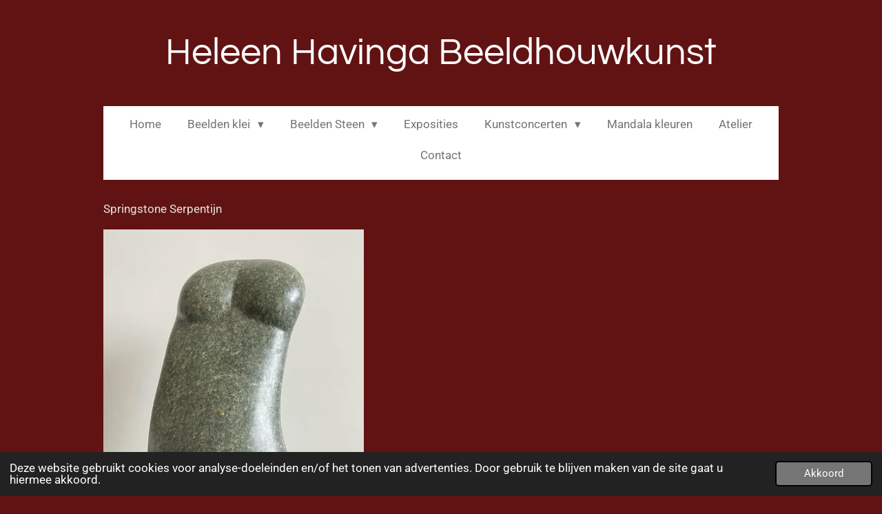

--- FILE ---
content_type: text/html; charset=UTF-8
request_url: https://www.heleenhavinga.nl/beelden-steen/steen-3-leny
body_size: 9908
content:
<!DOCTYPE html>
<html lang="nl">
    <head>
        <meta http-equiv="Content-Type" content="text/html; charset=utf-8">
        <meta name="viewport" content="width=device-width, initial-scale=1.0, maximum-scale=5.0">
        <meta http-equiv="X-UA-Compatible" content="IE=edge">
        <link rel="canonical" href="https://www.heleenhavinga.nl/beelden-steen/steen-3-leny">
        <link rel="sitemap" type="application/xml" href="https://www.heleenhavinga.nl/sitemap.xml">
        <meta property="og:title" content="Steen 3 Leny / Beelden Steen | Heleen Havinga">
        <meta property="og:url" content="https://www.heleenhavinga.nl/beelden-steen/steen-3-leny">
        <base href="https://www.heleenhavinga.nl/">
        <meta name="description" property="og:description" content="">
                <script nonce="f0b1014be9f87d9ea9650390ac42f4d8">
            
            window.JOUWWEB = window.JOUWWEB || {};
            window.JOUWWEB.application = window.JOUWWEB.application || {};
            window.JOUWWEB.application = {"backends":[{"domain":"jouwweb.nl","freeDomain":"jouwweb.site"},{"domain":"webador.com","freeDomain":"webadorsite.com"},{"domain":"webador.de","freeDomain":"webadorsite.com"},{"domain":"webador.fr","freeDomain":"webadorsite.com"},{"domain":"webador.es","freeDomain":"webadorsite.com"},{"domain":"webador.it","freeDomain":"webadorsite.com"},{"domain":"jouwweb.be","freeDomain":"jouwweb.site"},{"domain":"webador.ie","freeDomain":"webadorsite.com"},{"domain":"webador.co.uk","freeDomain":"webadorsite.com"},{"domain":"webador.at","freeDomain":"webadorsite.com"},{"domain":"webador.be","freeDomain":"webadorsite.com"},{"domain":"webador.ch","freeDomain":"webadorsite.com"},{"domain":"webador.ch","freeDomain":"webadorsite.com"},{"domain":"webador.mx","freeDomain":"webadorsite.com"},{"domain":"webador.com","freeDomain":"webadorsite.com"},{"domain":"webador.dk","freeDomain":"webadorsite.com"},{"domain":"webador.se","freeDomain":"webadorsite.com"},{"domain":"webador.no","freeDomain":"webadorsite.com"},{"domain":"webador.fi","freeDomain":"webadorsite.com"},{"domain":"webador.ca","freeDomain":"webadorsite.com"},{"domain":"webador.ca","freeDomain":"webadorsite.com"},{"domain":"webador.pl","freeDomain":"webadorsite.com"},{"domain":"webador.com.au","freeDomain":"webadorsite.com"},{"domain":"webador.nz","freeDomain":"webadorsite.com"}],"editorLocale":"nl-NL","editorTimezone":"Europe\/Amsterdam","editorLanguage":"nl","analytics4TrackingId":"G-E6PZPGE4QM","analyticsDimensions":[],"backendDomain":"www.jouwweb.nl","backendShortDomain":"jouwweb.nl","backendKey":"jouwweb-nl","freeWebsiteDomain":"jouwweb.site","noSsl":false,"build":{"reference":"dabeacf"},"linkHostnames":["www.jouwweb.nl","www.webador.com","www.webador.de","www.webador.fr","www.webador.es","www.webador.it","www.jouwweb.be","www.webador.ie","www.webador.co.uk","www.webador.at","www.webador.be","www.webador.ch","fr.webador.ch","www.webador.mx","es.webador.com","www.webador.dk","www.webador.se","www.webador.no","www.webador.fi","www.webador.ca","fr.webador.ca","www.webador.pl","www.webador.com.au","www.webador.nz"],"assetsUrl":"https:\/\/assets.jwwb.nl","loginUrl":"https:\/\/www.jouwweb.nl\/inloggen","publishUrl":"https:\/\/www.jouwweb.nl\/v2\/website\/2929964\/publish-proxy","adminUserOrIp":false,"pricing":{"plans":{"lite":{"amount":"700","currency":"EUR"},"pro":{"amount":"1200","currency":"EUR"},"business":{"amount":"2400","currency":"EUR"}},"yearlyDiscount":{"price":{"amount":"0","currency":"EUR"},"ratio":0,"percent":"0%","discountPrice":{"amount":"0","currency":"EUR"},"termPricePerMonth":{"amount":"0","currency":"EUR"},"termPricePerYear":{"amount":"0","currency":"EUR"}}},"hcUrl":{"add-product-variants":"https:\/\/help.jouwweb.nl\/hc\/nl\/articles\/28594307773201","basic-vs-advanced-shipping":"https:\/\/help.jouwweb.nl\/hc\/nl\/articles\/28594268794257","html-in-head":"https:\/\/help.jouwweb.nl\/hc\/nl\/articles\/28594336422545","link-domain-name":"https:\/\/help.jouwweb.nl\/hc\/nl\/articles\/28594325307409","optimize-for-mobile":"https:\/\/help.jouwweb.nl\/hc\/nl\/articles\/28594312927121","seo":"https:\/\/help.jouwweb.nl\/hc\/nl\/sections\/28507243966737","transfer-domain-name":"https:\/\/help.jouwweb.nl\/hc\/nl\/articles\/28594325232657","website-not-secure":"https:\/\/help.jouwweb.nl\/hc\/nl\/articles\/28594252935825"}};
            window.JOUWWEB.brand = {"type":"jouwweb","name":"JouwWeb","domain":"JouwWeb.nl","supportEmail":"support@jouwweb.nl"};
                    
                window.JOUWWEB = window.JOUWWEB || {};
                window.JOUWWEB.websiteRendering = {"locale":"nl-NL","timezone":"Europe\/Amsterdam","routes":{"api\/upload\/product-field":"\/_api\/upload\/product-field","checkout\/cart":"\/winkelwagen","payment":"\/bestelling-afronden\/:publicOrderId","payment\/forward":"\/bestelling-afronden\/:publicOrderId\/forward","public-order":"\/bestelling\/:publicOrderId","checkout\/authorize":"\/winkelwagen\/authorize\/:gateway","wishlist":"\/verlanglijst"}};
                                                    window.JOUWWEB.website = {"id":2929964,"locale":"nl-NL","enabled":true,"title":"Heleen Havinga","hasTitle":true,"roleOfLoggedInUser":null,"ownerLocale":"nl-NL","plan":"pro","freeWebsiteDomain":"jouwweb.site","backendKey":"jouwweb-nl","currency":"EUR","defaultLocale":"nl-NL","url":"https:\/\/www.heleenhavinga.nl\/","homepageSegmentId":11598202,"category":"website","isOffline":false,"isPublished":true,"locales":["nl-NL"],"allowed":{"ads":false,"credits":true,"externalLinks":true,"slideshow":true,"customDefaultSlideshow":true,"hostedAlbums":true,"moderators":true,"mailboxQuota":1,"statisticsVisitors":true,"statisticsDetailed":true,"statisticsMonths":1,"favicon":true,"password":true,"freeDomains":0,"freeMailAccounts":1,"canUseLanguages":false,"fileUpload":true,"legacyFontSize":false,"webshop":true,"products":10,"imageText":false,"search":true,"audioUpload":true,"videoUpload":0,"allowDangerousForms":false,"allowHtmlCode":true,"mobileBar":true,"sidebar":false,"poll":false,"allowCustomForms":true,"allowBusinessListing":true,"allowCustomAnalytics":true,"allowAccountingLink":true,"digitalProducts":false,"sitemapElement":false},"mobileBar":{"enabled":false,"theme":"accent","email":{"active":true},"location":{"active":true},"phone":{"active":true},"whatsapp":{"active":false},"social":{"active":false,"network":"facebook"}},"webshop":{"enabled":false,"currency":"EUR","taxEnabled":false,"taxInclusive":true,"vatDisclaimerVisible":false,"orderNotice":null,"orderConfirmation":null,"freeShipping":false,"freeShippingAmount":"0.00","shippingDisclaimerVisible":false,"pickupAllowed":false,"couponAllowed":false,"detailsPageAvailable":true,"socialMediaVisible":false,"termsPage":null,"termsPageUrl":null,"extraTerms":null,"pricingVisible":true,"orderButtonVisible":true,"shippingAdvanced":false,"shippingAdvancedBackEnd":false,"soldOutVisible":true,"backInStockNotificationEnabled":false,"canAddProducts":true,"nextOrderNumber":1,"allowedServicePoints":[],"sendcloudConfigured":false,"sendcloudFallbackPublicKey":"a3d50033a59b4a598f1d7ce7e72aafdf","taxExemptionAllowed":true,"invoiceComment":null,"emptyCartVisible":true,"minimumOrderPrice":null,"productNumbersEnabled":false,"wishlistEnabled":true,"hideTaxOnCart":false},"isTreatedAsWebshop":false};                            window.JOUWWEB.cart = {"products":[],"coupon":null,"shippingCountryCode":null,"shippingChoice":null,"breakdown":[]};                            window.JOUWWEB.scripts = [];                        window.parent.JOUWWEB.colorPalette = window.JOUWWEB.colorPalette;
        </script>
                <title>Steen 3 Leny / Beelden Steen | Heleen Havinga</title>
                                                                            <meta property="og:image" content="https&#x3A;&#x2F;&#x2F;primary.jwwb.nl&#x2F;public&#x2F;t&#x2F;u&#x2F;q&#x2F;temp-fhyazbgaeuxckiqttwwj&#x2F;qqektn&#x2F;leniejpg.jpg">
                    <meta property="og:image" content="https&#x3A;&#x2F;&#x2F;primary.jwwb.nl&#x2F;public&#x2F;t&#x2F;u&#x2F;q&#x2F;temp-fhyazbgaeuxckiqttwwj&#x2F;7gmrw0&#x2F;lenieachterkantjpg.jpg">
                                    <meta name="twitter:card" content="summary_large_image">
                        <meta property="twitter:image" content="https&#x3A;&#x2F;&#x2F;primary.jwwb.nl&#x2F;public&#x2F;t&#x2F;u&#x2F;q&#x2F;temp-fhyazbgaeuxckiqttwwj&#x2F;qqektn&#x2F;leniejpg.jpg">
                                                      <meta name="google-site-verification" content="4iBD2wUlYvHQtTsROOc3ZCw&lt;/body&gt;&lt;/html&gt;">                            <script src="https://plausible.io/js/script.manual.js" nonce="f0b1014be9f87d9ea9650390ac42f4d8" data-turbo-track="reload" defer data-domain="shard14.jouwweb.nl"></script>
<link rel="stylesheet" type="text/css" href="https://gfonts.jwwb.nl/css?display=fallback&amp;family=Roboto%3A400%2C700%2C400italic%2C700italic%7CQuestrial%3A400%2C700%2C400italic%2C700italic" nonce="f0b1014be9f87d9ea9650390ac42f4d8" data-turbo-track="dynamic">
<script src="https://assets.jwwb.nl/assets/build/website-rendering/nl-NL.js?bust=af8dcdef13a1895089e9" nonce="f0b1014be9f87d9ea9650390ac42f4d8" data-turbo-track="reload" defer></script>
<script src="https://assets.jwwb.nl/assets/website-rendering/runtime.cee983c75391f900fb05.js?bust=4ce5de21b577bc4120dd" nonce="f0b1014be9f87d9ea9650390ac42f4d8" data-turbo-track="reload" defer></script>
<script src="https://assets.jwwb.nl/assets/website-rendering/812.881ee67943804724d5af.js?bust=78ab7ad7d6392c42d317" nonce="f0b1014be9f87d9ea9650390ac42f4d8" data-turbo-track="reload" defer></script>
<script src="https://assets.jwwb.nl/assets/website-rendering/main.5cc2a9179e0462270809.js?bust=47fa63093185ee0400ae" nonce="f0b1014be9f87d9ea9650390ac42f4d8" data-turbo-track="reload" defer></script>
<link rel="preload" href="https://assets.jwwb.nl/assets/website-rendering/styles.c611799110a447e67981.css?bust=226f06dc4f39cd5a64cc" as="style">
<link rel="preload" href="https://assets.jwwb.nl/assets/website-rendering/fonts/icons-website-rendering/font/website-rendering.woff2?bust=bd2797014f9452dadc8e" as="font" crossorigin>
<link rel="preconnect" href="https://gfonts.jwwb.nl">
<link rel="stylesheet" type="text/css" href="https://assets.jwwb.nl/assets/website-rendering/styles.c611799110a447e67981.css?bust=226f06dc4f39cd5a64cc" nonce="f0b1014be9f87d9ea9650390ac42f4d8" data-turbo-track="dynamic">
<link rel="preconnect" href="https://assets.jwwb.nl">
<link rel="stylesheet" type="text/css" href="https://primary.jwwb.nl/public/t/u/q/temp-fhyazbgaeuxckiqttwwj/style.css?bust=1768824972" nonce="f0b1014be9f87d9ea9650390ac42f4d8" data-turbo-track="dynamic">    </head>
    <body
        id="top"
        class="jw-is-no-slideshow jw-header-is-text jw-is-segment-page jw-is-frontend jw-is-no-sidebar jw-is-no-messagebar jw-is-no-touch-device jw-is-no-mobile"
                                    data-jouwweb-page="17003453"
                                                data-jouwweb-segment-id="17003453"
                                                data-jouwweb-segment-type="page"
                                                data-template-threshold="1020"
                                                data-template-name="clean&#x7C;blanco&#x7C;blanco-banner"
                            itemscope
        itemtype="https://schema.org/WebPage"
    >
                                    <meta itemprop="url" content="https://www.heleenhavinga.nl/beelden-steen/steen-3-leny">
        <a href="#main-content" class="jw-skip-link">
            Ga direct naar de hoofdinhoud        </a>
        <div class="jw-background"></div>
        <div class="jw-body">
            <div class="jw-mobile-menu jw-mobile-is-text js-mobile-menu">
            <span class="jw-mobile-menu__button jw-mobile-menu__button--dummy"></span>        <div class="jw-mobile-header jw-mobile-header--text">
        <a            class="jw-mobile-header-content"
                            href="/"
                        >
                                        <div class="jw-mobile-text">
                    <span style="color: #ffffff;">Heleen Havinga Beeldhouwkunst</span>                </div>
                    </a>
    </div>

    
            <button
            type="button"
            class="jw-mobile-menu__button jw-mobile-toggle"
            aria-label="Open / sluit menu"
        >
            <span class="jw-icon-burger"></span>
        </button>
    </div>
            <div class="topmenu">
    <header>
        <div class="topmenu-inner js-topbar-content-container">
            <div class="jw-header-logo">
        <div
    class="jw-header jw-header-title-container jw-header-text jw-header-text-toggle"
    data-stylable="true"
>
    <a        id="jw-header-title"
        class="jw-header-title"
                    href="/"
            >
        <span style="color: #ffffff;">Heleen Havinga Beeldhouwkunst</span>    </a>
</div>
</div>
            <nav class="menu jw-menu-copy">
                <ul
    id="jw-menu"
    class="jw-menu jw-menu-horizontal"
            >
            <li
    class="jw-menu-item"
>
        <a        class="jw-menu-link"
        href="/"                                            data-page-link-id="11598202"
                            >
                <span class="">
            Home        </span>
            </a>
                </li>
            <li
    class="jw-menu-item jw-menu-has-submenu"
>
        <a        class="jw-menu-link"
        href="/beelden-klei"                                            data-page-link-id="11600278"
                            >
                <span class="">
            Beelden klei        </span>
                    <span class="jw-arrow jw-arrow-toplevel"></span>
            </a>
                    <ul
            class="jw-submenu"
                    >
                            <li
    class="jw-menu-item jw-menu-has-submenu"
>
        <a        class="jw-menu-link"
        href="/beelden-klei/portretten"                                            data-page-link-id="11600749"
                            >
                <span class="">
            Portretten        </span>
                    <span class="jw-arrow"></span>
            </a>
                    <ul
            class="jw-submenu"
                    >
                            <li
    class="jw-menu-item"
>
        <a        class="jw-menu-link"
        href="/beelden-klei/portretten/de-lijdende-mens-2"                                            data-page-link-id="32694421"
                            >
                <span class="">
            De lijdende mens 2        </span>
            </a>
                </li>
                            <li
    class="jw-menu-item"
>
        <a        class="jw-menu-link"
        href="/beelden-klei/portretten/portret-1-christina"                                            data-page-link-id="30423600"
                            >
                <span class="">
            Portret 1: Christina        </span>
            </a>
                </li>
                            <li
    class="jw-menu-item"
>
        <a        class="jw-menu-link"
        href="/beelden-klei/portretten/portret-2-david-2"                                            data-page-link-id="30423604"
                            >
                <span class="">
            Portret 2: David 2        </span>
            </a>
                </li>
                            <li
    class="jw-menu-item"
>
        <a        class="jw-menu-link"
        href="/beelden-klei/portretten/portret-3-gerda"                                            data-page-link-id="29492967"
                            >
                <span class="">
            Portret 3: Gerda        </span>
            </a>
                </li>
                            <li
    class="jw-menu-item"
>
        <a        class="jw-menu-link"
        href="/beelden-klei/portretten/portret-4-roy"                                            data-page-link-id="28117044"
                            >
                <span class="">
            Portret 4: Roy        </span>
            </a>
                </li>
                            <li
    class="jw-menu-item"
>
        <a        class="jw-menu-link"
        href="/beelden-klei/portretten/portret-5-mark"                                            data-page-link-id="26912018"
                            >
                <span class="">
            Portret 5: Mark        </span>
            </a>
                </li>
                            <li
    class="jw-menu-item"
>
        <a        class="jw-menu-link"
        href="/beelden-klei/portretten/portret-6-peter"                                            data-page-link-id="26727462"
                            >
                <span class="">
            Portret 6: Peter        </span>
            </a>
                </li>
                            <li
    class="jw-menu-item"
>
        <a        class="jw-menu-link"
        href="/beelden-klei/portretten/portret-7-heleen"                                            data-page-link-id="21062546"
                            >
                <span class="">
            Portret 7: Heleen        </span>
            </a>
                </li>
                            <li
    class="jw-menu-item"
>
        <a        class="jw-menu-link"
        href="/beelden-klei/portretten/portret-8-de-huilende-vrouw"                                            data-page-link-id="15863325"
                            >
                <span class="">
            Portret 8: De huilende vrouw        </span>
            </a>
                </li>
                            <li
    class="jw-menu-item"
>
        <a        class="jw-menu-link"
        href="/beelden-klei/portretten/portret-9-claire"                                            data-page-link-id="13652620"
                            >
                <span class="">
            Portret 9: Claire        </span>
            </a>
                </li>
                            <li
    class="jw-menu-item"
>
        <a        class="jw-menu-link"
        href="/beelden-klei/portretten/portret-10-meditatie"                                            data-page-link-id="14007587"
                            >
                <span class="">
            Portret 10: Meditatie        </span>
            </a>
                </li>
                            <li
    class="jw-menu-item"
>
        <a        class="jw-menu-link"
        href="/beelden-klei/portretten/portret-11-david"                                            data-page-link-id="13652401"
                            >
                <span class="">
            Portret 11: David        </span>
            </a>
                </li>
                            <li
    class="jw-menu-item"
>
        <a        class="jw-menu-link"
        href="/beelden-klei/portretten/portret-12-geinspireerd-op-martin-buber"                                            data-page-link-id="12260598"
                            >
                <span class="">
            Portret 12: Geïnspireerd op Martin Buber        </span>
            </a>
                </li>
                            <li
    class="jw-menu-item"
>
        <a        class="jw-menu-link"
        href="/beelden-klei/portretten/portret-13-geinspireerd-op-herman-hesse"                                            data-page-link-id="12260583"
                            >
                <span class="">
            Portret 13: Geïnspireerd op Herman Hesse        </span>
            </a>
                </li>
                            <li
    class="jw-menu-item"
>
        <a        class="jw-menu-link"
        href="/beelden-klei/portretten/portret-14-oude-man"                                            data-page-link-id="12173209"
                            >
                <span class="">
            Portret 14: Oude man        </span>
            </a>
                </li>
                            <li
    class="jw-menu-item"
>
        <a        class="jw-menu-link"
        href="/beelden-klei/portretten/portret-15-lijdende-mens"                                            data-page-link-id="12260317"
                            >
                <span class="">
            Portret 15: Lijdende mens        </span>
            </a>
                </li>
                            <li
    class="jw-menu-item"
>
        <a        class="jw-menu-link"
        href="/beelden-klei/portretten/portret-16-jong-volwassene"                                            data-page-link-id="12173223"
                            >
                <span class="">
            Portret 16: Jong volwassene        </span>
            </a>
                </li>
                            <li
    class="jw-menu-item"
>
        <a        class="jw-menu-link"
        href="/beelden-klei/portretten/portret-17-geinspireerd-op-nelson-mandela"                                            data-page-link-id="12173231"
                            >
                <span class="">
            Portret 17: Geïnspireerd op Nelson Mandela        </span>
            </a>
                </li>
                            <li
    class="jw-menu-item"
>
        <a        class="jw-menu-link"
        href="/beelden-klei/portretten/portret-18-schijn-bedriegt"                                            data-page-link-id="12260388"
                            >
                <span class="">
            Portret 18: &quot;Schijn bedriegt&quot;.        </span>
            </a>
                </li>
                            <li
    class="jw-menu-item"
>
        <a        class="jw-menu-link"
        href="/beelden-klei/portretten/portret-19-man-met-baard"                                            data-page-link-id="12260472"
                            >
                <span class="">
            Portret 19: Man met baard        </span>
            </a>
                </li>
                            <li
    class="jw-menu-item"
>
        <a        class="jw-menu-link"
        href="/beelden-klei/portretten/portret-20-geinspireerd-op-picasso"                                            data-page-link-id="14292174"
                            >
                <span class="">
            Portret 20: Geïnspireerd op Picasso        </span>
            </a>
                </li>
                            <li
    class="jw-menu-item"
>
        <a        class="jw-menu-link"
        href="/beelden-klei/portretten/portret-21-emma"                                            data-page-link-id="24439372"
                            >
                <span class="">
            Portret 21: Emma        </span>
            </a>
                </li>
                            <li
    class="jw-menu-item"
>
        <a        class="jw-menu-link"
        href="/beelden-klei/portretten/portret-22-mieke"                                            data-page-link-id="13526218"
                            >
                <span class="">
            Portret 22:  Mieke        </span>
            </a>
                </li>
                    </ul>
        </li>
                            <li
    class="jw-menu-item"
>
        <a        class="jw-menu-link"
        href="/beelden-klei/buste-nicolas"                                            data-page-link-id="14007786"
                            >
                <span class="">
            Buste: Nicolas        </span>
            </a>
                </li>
                            <li
    class="jw-menu-item jw-menu-has-submenu"
>
        <a        class="jw-menu-link"
        href="/beelden-klei/torso-s"                                            data-page-link-id="11600715"
                            >
                <span class="">
            Torso&#039;s        </span>
                    <span class="jw-arrow"></span>
            </a>
                    <ul
            class="jw-submenu"
                    >
                            <li
    class="jw-menu-item"
>
        <a        class="jw-menu-link"
        href="/beelden-klei/torso-s/torso-1-schoonheid"                                            data-page-link-id="12260654"
                            >
                <span class="">
            Torso 1: Schoonheid        </span>
            </a>
                </li>
                            <li
    class="jw-menu-item"
>
        <a        class="jw-menu-link"
        href="/beelden-klei/torso-s/torso-2-staand-beeldje-klein"                                            data-page-link-id="12260733"
                            >
                <span class="">
            Torso 2: Staand beeldje klein        </span>
            </a>
                </li>
                            <li
    class="jw-menu-item"
>
        <a        class="jw-menu-link"
        href="/beelden-klei/torso-s/torso-3-ik-mis-je"                                            data-page-link-id="29493109"
                            >
                <span class="">
            Torso 3: &#039;Ik mis je&#039;        </span>
            </a>
                </li>
                            <li
    class="jw-menu-item"
>
        <a        class="jw-menu-link"
        href="/beelden-klei/torso-s/torso-3-aanraking"                                            data-page-link-id="14007902"
                            >
                <span class="">
            Torso 3: Aanraking        </span>
            </a>
                </li>
                            <li
    class="jw-menu-item"
>
        <a        class="jw-menu-link"
        href="/beelden-klei/torso-s/torso-4-eva"                                            data-page-link-id="15863364"
                            >
                <span class="">
            Torso 4: Eva        </span>
            </a>
                </li>
                            <li
    class="jw-menu-item"
>
        <a        class="jw-menu-link"
        href="/beelden-klei/torso-s/torso-5-rene-e"                                            data-page-link-id="20521209"
                            >
                <span class="">
            Torso 5: René(e)        </span>
            </a>
                </li>
                    </ul>
        </li>
                            <li
    class="jw-menu-item jw-menu-has-submenu"
>
        <a        class="jw-menu-link"
        href="/beelden-klei/beelden-diversen"                                            data-page-link-id="11622370"
                            >
                <span class="">
            Beelden diversen        </span>
                    <span class="jw-arrow"></span>
            </a>
                    <ul
            class="jw-submenu"
                    >
                            <li
    class="jw-menu-item"
>
        <a        class="jw-menu-link"
        href="/beelden-klei/beelden-diversen/medaillon-de-huilende-vrouw"                                            data-page-link-id="15863881"
                            >
                <span class="">
            Medaillon: &#039;De Huilende vrouw&#039;        </span>
            </a>
                </li>
                            <li
    class="jw-menu-item"
>
        <a        class="jw-menu-link"
        href="/beelden-klei/beelden-diversen/staande-jonge-vrouw-1"                                            data-page-link-id="12260785"
                            >
                <span class="">
            Staande jonge vrouw 1        </span>
            </a>
                </li>
                            <li
    class="jw-menu-item"
>
        <a        class="jw-menu-link"
        href="/beelden-klei/beelden-diversen/staande-jonge-vrouw-2"                                            data-page-link-id="12260791"
                            >
                <span class="">
            Staande jonge vrouw 2        </span>
            </a>
                </li>
                            <li
    class="jw-menu-item"
>
        <a        class="jw-menu-link"
        href="/beelden-klei/beelden-diversen/relief-1-de-organist"                                            data-page-link-id="12260896"
                            >
                <span class="">
            Reliëf 1: De organist        </span>
            </a>
                </li>
                            <li
    class="jw-menu-item"
>
        <a        class="jw-menu-link"
        href="/beelden-klei/beelden-diversen/relief-2-mijn-moeder"                                            data-page-link-id="12260861"
                            >
                <span class="">
            Reliëf 2: Mijn moeder        </span>
            </a>
                </li>
                            <li
    class="jw-menu-item"
>
        <a        class="jw-menu-link"
        href="/beelden-klei/beelden-diversen/relief-3-mijn-vader"                                            data-page-link-id="12260876"
                            >
                <span class="">
            Reliëf 3: Mijn vader        </span>
            </a>
                </li>
                            <li
    class="jw-menu-item"
>
        <a        class="jw-menu-link"
        href="/beelden-klei/beelden-diversen/relief-4-dansende-vrouw"                                            data-page-link-id="12261014"
                            >
                <span class="">
            Relief 4 : Dansende vrouw        </span>
            </a>
                </li>
                            <li
    class="jw-menu-item"
>
        <a        class="jw-menu-link"
        href="/beelden-klei/beelden-diversen/beeldje-de-denker"                                            data-page-link-id="12260924"
                            >
                <span class="">
            Beeldje De Denker        </span>
            </a>
                </li>
                            <li
    class="jw-menu-item"
>
        <a        class="jw-menu-link"
        href="/beelden-klei/beelden-diversen/beeldje-geinspireerd-op-de-denker"                                            data-page-link-id="12260963"
                            >
                <span class="">
            Beeldje Geïnspireerd op De Denker        </span>
            </a>
                </li>
                            <li
    class="jw-menu-item"
>
        <a        class="jw-menu-link"
        href="/beelden-klei/beelden-diversen/paneel-liefde"                                            data-page-link-id="20557091"
                            >
                <span class="">
            Paneel liefde        </span>
            </a>
                </li>
                            <li
    class="jw-menu-item"
>
        <a        class="jw-menu-link"
        href="/beelden-klei/beelden-diversen/torso-abstract-gold"                                            data-page-link-id="26728395"
                            >
                <span class="">
            Torso abstract Gold        </span>
            </a>
                </li>
                            <li
    class="jw-menu-item"
>
        <a        class="jw-menu-link"
        href="/beelden-klei/beelden-diversen/te-koop"                                            data-page-link-id="21063138"
                            >
                <span class="">
            Te koop        </span>
            </a>
                </li>
                    </ul>
        </li>
                    </ul>
        </li>
            <li
    class="jw-menu-item jw-menu-has-submenu jw-menu-is-active"
>
        <a        class="jw-menu-link js-active-menu-item"
        href="/beelden-steen"                                            data-page-link-id="12173105"
                            >
                <span class="">
            Beelden Steen        </span>
                    <span class="jw-arrow jw-arrow-toplevel"></span>
            </a>
                    <ul
            class="jw-submenu"
                    >
                            <li
    class="jw-menu-item"
>
        <a        class="jw-menu-link"
        href="/beelden-steen/steen-1"                                            data-page-link-id="12173120"
                            >
                <span class="">
            Steen 1        </span>
            </a>
                </li>
                            <li
    class="jw-menu-item"
>
        <a        class="jw-menu-link"
        href="/beelden-steen/maakproces-steen-1"                                            data-page-link-id="12270546"
                            >
                <span class="">
            Maakproces Steen 1        </span>
            </a>
                </li>
                            <li
    class="jw-menu-item"
>
        <a        class="jw-menu-link"
        href="/beelden-steen/steen-2"                                            data-page-link-id="12173123"
                            >
                <span class="">
            Steen 2        </span>
            </a>
                </li>
                            <li
    class="jw-menu-item"
>
        <a        class="jw-menu-link"
        href="/beelden-steen/maakproces-steen-2"                                            data-page-link-id="12173131"
                            >
                <span class="">
            Maakproces Steen 2        </span>
            </a>
                </li>
                            <li
    class="jw-menu-item jw-menu-is-active"
>
        <a        class="jw-menu-link js-active-menu-item"
        href="/beelden-steen/steen-3-leny"                                            data-page-link-id="17003453"
                            >
                <span class="">
            Steen 3 Leny        </span>
            </a>
                </li>
                            <li
    class="jw-menu-item"
>
        <a        class="jw-menu-link"
        href="/beelden-steen/maakproces-steen-3-leny"                                            data-page-link-id="17003454"
                            >
                <span class="">
            Maakproces Steen 3 Leny        </span>
            </a>
                </li>
                            <li
    class="jw-menu-item"
>
        <a        class="jw-menu-link"
        href="/beelden-steen/steen-4"                                            data-page-link-id="21567655"
                            >
                <span class="">
            Steen 4        </span>
            </a>
                </li>
                            <li
    class="jw-menu-item"
>
        <a        class="jw-menu-link"
        href="/beelden-steen/maakproces-steen-4"                                            data-page-link-id="21666949"
                            >
                <span class="">
            Maakproces Steen 4        </span>
            </a>
                </li>
                    </ul>
        </li>
            <li
    class="jw-menu-item"
>
        <a        class="jw-menu-link"
        href="/exposities"                                            data-page-link-id="11652379"
                            >
                <span class="">
            Exposities        </span>
            </a>
                </li>
            <li
    class="jw-menu-item jw-menu-has-submenu"
>
        <a        class="jw-menu-link"
        href="/kunstconcerten"                                            data-page-link-id="11652295"
                            >
                <span class="">
            Kunstconcerten        </span>
                    <span class="jw-arrow jw-arrow-toplevel"></span>
            </a>
                    <ul
            class="jw-submenu"
                    >
                            <li
    class="jw-menu-item"
>
        <a        class="jw-menu-link"
        href="/kunstconcerten/kunstconcert-3-oktober-2021-breda"                                            data-page-link-id="13525838"
                            >
                <span class="">
            Kunstconcert 3 oktober 2021, Breda        </span>
            </a>
                </li>
                            <li
    class="jw-menu-item"
>
        <a        class="jw-menu-link"
        href="/kunstconcerten/kunst-kerstconcert-19-december-2021-antwerpen"                                            data-page-link-id="13525819"
                            >
                <span class="">
            Kunst Kerstconcert 19 december 2021, Antwerpen        </span>
            </a>
                </li>
                            <li
    class="jw-menu-item"
>
        <a        class="jw-menu-link"
        href="/kunstconcerten/kunstconcert-30-april-2023-breda"                                            data-page-link-id="13525826"
                            >
                <span class="">
            Kunstconcert 30 april 2023, Breda        </span>
            </a>
                </li>
                    </ul>
        </li>
            <li
    class="jw-menu-item"
>
        <a        class="jw-menu-link"
        href="/mandala-kleuren"                                            data-page-link-id="30036413"
                            >
                <span class="">
            Mandala kleuren        </span>
            </a>
                </li>
            <li
    class="jw-menu-item"
>
        <a        class="jw-menu-link"
        href="/atelier"                                            data-page-link-id="16127783"
                            >
                <span class="">
            Atelier        </span>
            </a>
                </li>
            <li
    class="jw-menu-item"
>
        <a        class="jw-menu-link"
        href="/contact"                                            data-page-link-id="11598204"
                            >
                <span class="">
            Contact        </span>
            </a>
                </li>
    
    </ul>

    <script nonce="f0b1014be9f87d9ea9650390ac42f4d8" id="jw-mobile-menu-template" type="text/template">
        <ul id="jw-menu" class="jw-menu jw-menu-horizontal">
                            <li
    class="jw-menu-item"
>
        <a        class="jw-menu-link"
        href="/"                                            data-page-link-id="11598202"
                            >
                <span class="">
            Home        </span>
            </a>
                </li>
                            <li
    class="jw-menu-item jw-menu-has-submenu"
>
        <a        class="jw-menu-link"
        href="/beelden-klei"                                            data-page-link-id="11600278"
                            >
                <span class="">
            Beelden klei        </span>
                    <span class="jw-arrow jw-arrow-toplevel"></span>
            </a>
                    <ul
            class="jw-submenu"
                    >
                            <li
    class="jw-menu-item jw-menu-has-submenu"
>
        <a        class="jw-menu-link"
        href="/beelden-klei/portretten"                                            data-page-link-id="11600749"
                            >
                <span class="">
            Portretten        </span>
                    <span class="jw-arrow"></span>
            </a>
                    <ul
            class="jw-submenu"
                    >
                            <li
    class="jw-menu-item"
>
        <a        class="jw-menu-link"
        href="/beelden-klei/portretten/de-lijdende-mens-2"                                            data-page-link-id="32694421"
                            >
                <span class="">
            De lijdende mens 2        </span>
            </a>
                </li>
                            <li
    class="jw-menu-item"
>
        <a        class="jw-menu-link"
        href="/beelden-klei/portretten/portret-1-christina"                                            data-page-link-id="30423600"
                            >
                <span class="">
            Portret 1: Christina        </span>
            </a>
                </li>
                            <li
    class="jw-menu-item"
>
        <a        class="jw-menu-link"
        href="/beelden-klei/portretten/portret-2-david-2"                                            data-page-link-id="30423604"
                            >
                <span class="">
            Portret 2: David 2        </span>
            </a>
                </li>
                            <li
    class="jw-menu-item"
>
        <a        class="jw-menu-link"
        href="/beelden-klei/portretten/portret-3-gerda"                                            data-page-link-id="29492967"
                            >
                <span class="">
            Portret 3: Gerda        </span>
            </a>
                </li>
                            <li
    class="jw-menu-item"
>
        <a        class="jw-menu-link"
        href="/beelden-klei/portretten/portret-4-roy"                                            data-page-link-id="28117044"
                            >
                <span class="">
            Portret 4: Roy        </span>
            </a>
                </li>
                            <li
    class="jw-menu-item"
>
        <a        class="jw-menu-link"
        href="/beelden-klei/portretten/portret-5-mark"                                            data-page-link-id="26912018"
                            >
                <span class="">
            Portret 5: Mark        </span>
            </a>
                </li>
                            <li
    class="jw-menu-item"
>
        <a        class="jw-menu-link"
        href="/beelden-klei/portretten/portret-6-peter"                                            data-page-link-id="26727462"
                            >
                <span class="">
            Portret 6: Peter        </span>
            </a>
                </li>
                            <li
    class="jw-menu-item"
>
        <a        class="jw-menu-link"
        href="/beelden-klei/portretten/portret-7-heleen"                                            data-page-link-id="21062546"
                            >
                <span class="">
            Portret 7: Heleen        </span>
            </a>
                </li>
                            <li
    class="jw-menu-item"
>
        <a        class="jw-menu-link"
        href="/beelden-klei/portretten/portret-8-de-huilende-vrouw"                                            data-page-link-id="15863325"
                            >
                <span class="">
            Portret 8: De huilende vrouw        </span>
            </a>
                </li>
                            <li
    class="jw-menu-item"
>
        <a        class="jw-menu-link"
        href="/beelden-klei/portretten/portret-9-claire"                                            data-page-link-id="13652620"
                            >
                <span class="">
            Portret 9: Claire        </span>
            </a>
                </li>
                            <li
    class="jw-menu-item"
>
        <a        class="jw-menu-link"
        href="/beelden-klei/portretten/portret-10-meditatie"                                            data-page-link-id="14007587"
                            >
                <span class="">
            Portret 10: Meditatie        </span>
            </a>
                </li>
                            <li
    class="jw-menu-item"
>
        <a        class="jw-menu-link"
        href="/beelden-klei/portretten/portret-11-david"                                            data-page-link-id="13652401"
                            >
                <span class="">
            Portret 11: David        </span>
            </a>
                </li>
                            <li
    class="jw-menu-item"
>
        <a        class="jw-menu-link"
        href="/beelden-klei/portretten/portret-12-geinspireerd-op-martin-buber"                                            data-page-link-id="12260598"
                            >
                <span class="">
            Portret 12: Geïnspireerd op Martin Buber        </span>
            </a>
                </li>
                            <li
    class="jw-menu-item"
>
        <a        class="jw-menu-link"
        href="/beelden-klei/portretten/portret-13-geinspireerd-op-herman-hesse"                                            data-page-link-id="12260583"
                            >
                <span class="">
            Portret 13: Geïnspireerd op Herman Hesse        </span>
            </a>
                </li>
                            <li
    class="jw-menu-item"
>
        <a        class="jw-menu-link"
        href="/beelden-klei/portretten/portret-14-oude-man"                                            data-page-link-id="12173209"
                            >
                <span class="">
            Portret 14: Oude man        </span>
            </a>
                </li>
                            <li
    class="jw-menu-item"
>
        <a        class="jw-menu-link"
        href="/beelden-klei/portretten/portret-15-lijdende-mens"                                            data-page-link-id="12260317"
                            >
                <span class="">
            Portret 15: Lijdende mens        </span>
            </a>
                </li>
                            <li
    class="jw-menu-item"
>
        <a        class="jw-menu-link"
        href="/beelden-klei/portretten/portret-16-jong-volwassene"                                            data-page-link-id="12173223"
                            >
                <span class="">
            Portret 16: Jong volwassene        </span>
            </a>
                </li>
                            <li
    class="jw-menu-item"
>
        <a        class="jw-menu-link"
        href="/beelden-klei/portretten/portret-17-geinspireerd-op-nelson-mandela"                                            data-page-link-id="12173231"
                            >
                <span class="">
            Portret 17: Geïnspireerd op Nelson Mandela        </span>
            </a>
                </li>
                            <li
    class="jw-menu-item"
>
        <a        class="jw-menu-link"
        href="/beelden-klei/portretten/portret-18-schijn-bedriegt"                                            data-page-link-id="12260388"
                            >
                <span class="">
            Portret 18: &quot;Schijn bedriegt&quot;.        </span>
            </a>
                </li>
                            <li
    class="jw-menu-item"
>
        <a        class="jw-menu-link"
        href="/beelden-klei/portretten/portret-19-man-met-baard"                                            data-page-link-id="12260472"
                            >
                <span class="">
            Portret 19: Man met baard        </span>
            </a>
                </li>
                            <li
    class="jw-menu-item"
>
        <a        class="jw-menu-link"
        href="/beelden-klei/portretten/portret-20-geinspireerd-op-picasso"                                            data-page-link-id="14292174"
                            >
                <span class="">
            Portret 20: Geïnspireerd op Picasso        </span>
            </a>
                </li>
                            <li
    class="jw-menu-item"
>
        <a        class="jw-menu-link"
        href="/beelden-klei/portretten/portret-21-emma"                                            data-page-link-id="24439372"
                            >
                <span class="">
            Portret 21: Emma        </span>
            </a>
                </li>
                            <li
    class="jw-menu-item"
>
        <a        class="jw-menu-link"
        href="/beelden-klei/portretten/portret-22-mieke"                                            data-page-link-id="13526218"
                            >
                <span class="">
            Portret 22:  Mieke        </span>
            </a>
                </li>
                    </ul>
        </li>
                            <li
    class="jw-menu-item"
>
        <a        class="jw-menu-link"
        href="/beelden-klei/buste-nicolas"                                            data-page-link-id="14007786"
                            >
                <span class="">
            Buste: Nicolas        </span>
            </a>
                </li>
                            <li
    class="jw-menu-item jw-menu-has-submenu"
>
        <a        class="jw-menu-link"
        href="/beelden-klei/torso-s"                                            data-page-link-id="11600715"
                            >
                <span class="">
            Torso&#039;s        </span>
                    <span class="jw-arrow"></span>
            </a>
                    <ul
            class="jw-submenu"
                    >
                            <li
    class="jw-menu-item"
>
        <a        class="jw-menu-link"
        href="/beelden-klei/torso-s/torso-1-schoonheid"                                            data-page-link-id="12260654"
                            >
                <span class="">
            Torso 1: Schoonheid        </span>
            </a>
                </li>
                            <li
    class="jw-menu-item"
>
        <a        class="jw-menu-link"
        href="/beelden-klei/torso-s/torso-2-staand-beeldje-klein"                                            data-page-link-id="12260733"
                            >
                <span class="">
            Torso 2: Staand beeldje klein        </span>
            </a>
                </li>
                            <li
    class="jw-menu-item"
>
        <a        class="jw-menu-link"
        href="/beelden-klei/torso-s/torso-3-ik-mis-je"                                            data-page-link-id="29493109"
                            >
                <span class="">
            Torso 3: &#039;Ik mis je&#039;        </span>
            </a>
                </li>
                            <li
    class="jw-menu-item"
>
        <a        class="jw-menu-link"
        href="/beelden-klei/torso-s/torso-3-aanraking"                                            data-page-link-id="14007902"
                            >
                <span class="">
            Torso 3: Aanraking        </span>
            </a>
                </li>
                            <li
    class="jw-menu-item"
>
        <a        class="jw-menu-link"
        href="/beelden-klei/torso-s/torso-4-eva"                                            data-page-link-id="15863364"
                            >
                <span class="">
            Torso 4: Eva        </span>
            </a>
                </li>
                            <li
    class="jw-menu-item"
>
        <a        class="jw-menu-link"
        href="/beelden-klei/torso-s/torso-5-rene-e"                                            data-page-link-id="20521209"
                            >
                <span class="">
            Torso 5: René(e)        </span>
            </a>
                </li>
                    </ul>
        </li>
                            <li
    class="jw-menu-item jw-menu-has-submenu"
>
        <a        class="jw-menu-link"
        href="/beelden-klei/beelden-diversen"                                            data-page-link-id="11622370"
                            >
                <span class="">
            Beelden diversen        </span>
                    <span class="jw-arrow"></span>
            </a>
                    <ul
            class="jw-submenu"
                    >
                            <li
    class="jw-menu-item"
>
        <a        class="jw-menu-link"
        href="/beelden-klei/beelden-diversen/medaillon-de-huilende-vrouw"                                            data-page-link-id="15863881"
                            >
                <span class="">
            Medaillon: &#039;De Huilende vrouw&#039;        </span>
            </a>
                </li>
                            <li
    class="jw-menu-item"
>
        <a        class="jw-menu-link"
        href="/beelden-klei/beelden-diversen/staande-jonge-vrouw-1"                                            data-page-link-id="12260785"
                            >
                <span class="">
            Staande jonge vrouw 1        </span>
            </a>
                </li>
                            <li
    class="jw-menu-item"
>
        <a        class="jw-menu-link"
        href="/beelden-klei/beelden-diversen/staande-jonge-vrouw-2"                                            data-page-link-id="12260791"
                            >
                <span class="">
            Staande jonge vrouw 2        </span>
            </a>
                </li>
                            <li
    class="jw-menu-item"
>
        <a        class="jw-menu-link"
        href="/beelden-klei/beelden-diversen/relief-1-de-organist"                                            data-page-link-id="12260896"
                            >
                <span class="">
            Reliëf 1: De organist        </span>
            </a>
                </li>
                            <li
    class="jw-menu-item"
>
        <a        class="jw-menu-link"
        href="/beelden-klei/beelden-diversen/relief-2-mijn-moeder"                                            data-page-link-id="12260861"
                            >
                <span class="">
            Reliëf 2: Mijn moeder        </span>
            </a>
                </li>
                            <li
    class="jw-menu-item"
>
        <a        class="jw-menu-link"
        href="/beelden-klei/beelden-diversen/relief-3-mijn-vader"                                            data-page-link-id="12260876"
                            >
                <span class="">
            Reliëf 3: Mijn vader        </span>
            </a>
                </li>
                            <li
    class="jw-menu-item"
>
        <a        class="jw-menu-link"
        href="/beelden-klei/beelden-diversen/relief-4-dansende-vrouw"                                            data-page-link-id="12261014"
                            >
                <span class="">
            Relief 4 : Dansende vrouw        </span>
            </a>
                </li>
                            <li
    class="jw-menu-item"
>
        <a        class="jw-menu-link"
        href="/beelden-klei/beelden-diversen/beeldje-de-denker"                                            data-page-link-id="12260924"
                            >
                <span class="">
            Beeldje De Denker        </span>
            </a>
                </li>
                            <li
    class="jw-menu-item"
>
        <a        class="jw-menu-link"
        href="/beelden-klei/beelden-diversen/beeldje-geinspireerd-op-de-denker"                                            data-page-link-id="12260963"
                            >
                <span class="">
            Beeldje Geïnspireerd op De Denker        </span>
            </a>
                </li>
                            <li
    class="jw-menu-item"
>
        <a        class="jw-menu-link"
        href="/beelden-klei/beelden-diversen/paneel-liefde"                                            data-page-link-id="20557091"
                            >
                <span class="">
            Paneel liefde        </span>
            </a>
                </li>
                            <li
    class="jw-menu-item"
>
        <a        class="jw-menu-link"
        href="/beelden-klei/beelden-diversen/torso-abstract-gold"                                            data-page-link-id="26728395"
                            >
                <span class="">
            Torso abstract Gold        </span>
            </a>
                </li>
                            <li
    class="jw-menu-item"
>
        <a        class="jw-menu-link"
        href="/beelden-klei/beelden-diversen/te-koop"                                            data-page-link-id="21063138"
                            >
                <span class="">
            Te koop        </span>
            </a>
                </li>
                    </ul>
        </li>
                    </ul>
        </li>
                            <li
    class="jw-menu-item jw-menu-has-submenu jw-menu-is-active"
>
        <a        class="jw-menu-link js-active-menu-item"
        href="/beelden-steen"                                            data-page-link-id="12173105"
                            >
                <span class="">
            Beelden Steen        </span>
                    <span class="jw-arrow jw-arrow-toplevel"></span>
            </a>
                    <ul
            class="jw-submenu"
                    >
                            <li
    class="jw-menu-item"
>
        <a        class="jw-menu-link"
        href="/beelden-steen/steen-1"                                            data-page-link-id="12173120"
                            >
                <span class="">
            Steen 1        </span>
            </a>
                </li>
                            <li
    class="jw-menu-item"
>
        <a        class="jw-menu-link"
        href="/beelden-steen/maakproces-steen-1"                                            data-page-link-id="12270546"
                            >
                <span class="">
            Maakproces Steen 1        </span>
            </a>
                </li>
                            <li
    class="jw-menu-item"
>
        <a        class="jw-menu-link"
        href="/beelden-steen/steen-2"                                            data-page-link-id="12173123"
                            >
                <span class="">
            Steen 2        </span>
            </a>
                </li>
                            <li
    class="jw-menu-item"
>
        <a        class="jw-menu-link"
        href="/beelden-steen/maakproces-steen-2"                                            data-page-link-id="12173131"
                            >
                <span class="">
            Maakproces Steen 2        </span>
            </a>
                </li>
                            <li
    class="jw-menu-item jw-menu-is-active"
>
        <a        class="jw-menu-link js-active-menu-item"
        href="/beelden-steen/steen-3-leny"                                            data-page-link-id="17003453"
                            >
                <span class="">
            Steen 3 Leny        </span>
            </a>
                </li>
                            <li
    class="jw-menu-item"
>
        <a        class="jw-menu-link"
        href="/beelden-steen/maakproces-steen-3-leny"                                            data-page-link-id="17003454"
                            >
                <span class="">
            Maakproces Steen 3 Leny        </span>
            </a>
                </li>
                            <li
    class="jw-menu-item"
>
        <a        class="jw-menu-link"
        href="/beelden-steen/steen-4"                                            data-page-link-id="21567655"
                            >
                <span class="">
            Steen 4        </span>
            </a>
                </li>
                            <li
    class="jw-menu-item"
>
        <a        class="jw-menu-link"
        href="/beelden-steen/maakproces-steen-4"                                            data-page-link-id="21666949"
                            >
                <span class="">
            Maakproces Steen 4        </span>
            </a>
                </li>
                    </ul>
        </li>
                            <li
    class="jw-menu-item"
>
        <a        class="jw-menu-link"
        href="/exposities"                                            data-page-link-id="11652379"
                            >
                <span class="">
            Exposities        </span>
            </a>
                </li>
                            <li
    class="jw-menu-item jw-menu-has-submenu"
>
        <a        class="jw-menu-link"
        href="/kunstconcerten"                                            data-page-link-id="11652295"
                            >
                <span class="">
            Kunstconcerten        </span>
                    <span class="jw-arrow jw-arrow-toplevel"></span>
            </a>
                    <ul
            class="jw-submenu"
                    >
                            <li
    class="jw-menu-item"
>
        <a        class="jw-menu-link"
        href="/kunstconcerten/kunstconcert-3-oktober-2021-breda"                                            data-page-link-id="13525838"
                            >
                <span class="">
            Kunstconcert 3 oktober 2021, Breda        </span>
            </a>
                </li>
                            <li
    class="jw-menu-item"
>
        <a        class="jw-menu-link"
        href="/kunstconcerten/kunst-kerstconcert-19-december-2021-antwerpen"                                            data-page-link-id="13525819"
                            >
                <span class="">
            Kunst Kerstconcert 19 december 2021, Antwerpen        </span>
            </a>
                </li>
                            <li
    class="jw-menu-item"
>
        <a        class="jw-menu-link"
        href="/kunstconcerten/kunstconcert-30-april-2023-breda"                                            data-page-link-id="13525826"
                            >
                <span class="">
            Kunstconcert 30 april 2023, Breda        </span>
            </a>
                </li>
                    </ul>
        </li>
                            <li
    class="jw-menu-item"
>
        <a        class="jw-menu-link"
        href="/mandala-kleuren"                                            data-page-link-id="30036413"
                            >
                <span class="">
            Mandala kleuren        </span>
            </a>
                </li>
                            <li
    class="jw-menu-item"
>
        <a        class="jw-menu-link"
        href="/atelier"                                            data-page-link-id="16127783"
                            >
                <span class="">
            Atelier        </span>
            </a>
                </li>
                            <li
    class="jw-menu-item"
>
        <a        class="jw-menu-link"
        href="/contact"                                            data-page-link-id="11598204"
                            >
                <span class="">
            Contact        </span>
            </a>
                </li>
            
                    </ul>
    </script>
            </nav>
        </div>
    </header>
</div>
<script nonce="f0b1014be9f87d9ea9650390ac42f4d8">
    var backgroundElement = document.querySelector('.jw-background');

    JOUWWEB.templateConfig = {
        header: {
            selector: '.topmenu',
            mobileSelector: '.jw-mobile-menu',
            updatePusher: function (height, state) {

                if (state === 'desktop') {
                    // Expose the header height as a custom property so
                    // we can use this to set the background height in CSS.
                    if (backgroundElement && height) {
                        backgroundElement.setAttribute('style', '--header-height: ' + height + 'px;');
                    }
                } else if (state === 'mobile') {
                    $('.jw-menu-clone .jw-menu').css('margin-top', height);
                }
            },
        },
    };
</script>
<div class="main-content">
    
<main id="main-content" class="block-content">
    <div data-section-name="content" class="jw-section jw-section-content jw-responsive">
        <div
    id="jw-element-253810866"
    data-jw-element-id="253810866"
        class="jw-tree-node jw-element jw-strip-root jw-tree-container jw-responsive jw-node-is-first-child jw-node-is-last-child"
>
    <div
    id="jw-element-355070213"
    data-jw-element-id="355070213"
        class="jw-tree-node jw-element jw-strip jw-tree-container jw-responsive jw-strip--default jw-strip--style-color jw-strip--color-default jw-strip--padding-both jw-node-is-first-child jw-strip--primary jw-node-is-last-child"
>
    <div class="jw-strip__content-container"><div class="jw-strip__content jw-responsive">
                    <div
    id="jw-element-253811652"
    data-jw-element-id="253811652"
        class="jw-tree-node jw-element jw-image-text jw-node-is-first-child"
>
    <div class="jw-element-imagetext-text">
            <p>Springstone Serpentijn</p>    </div>
</div><div
    id="jw-element-253811111"
    data-jw-element-id="253811111"
        class="jw-tree-node jw-element jw-columns jw-tree-container jw-responsive jw-tree-horizontal jw-columns--mode-flex jw-node-is-last-child"
>
    <div
    id="jw-element-253811112"
    data-jw-element-id="253811112"
            style="width: 50%"
        class="jw-tree-node jw-element jw-column jw-tree-container jw-responsive jw-node-is-first-child"
>
    <div
    id="jw-element-253811061"
    data-jw-element-id="253811061"
        class="jw-tree-node jw-element jw-image jw-node-is-first-child jw-node-is-last-child"
>
    <div
    class="jw-intent jw-element-image jw-element-content jw-element-image-is-left jw-element-image--full-width-to-420"
            style="width: 378px;"
    >
            
        
                <picture
            class="jw-element-image__image-wrapper jw-image-is-square jw-intrinsic"
            style="padding-top: 178.087%;"
        >
                                            <img class="jw-element-image__image jw-intrinsic__item" style="--jw-element-image--pan-x: 0.5; --jw-element-image--pan-y: 0.5;" alt="" src="https://primary.jwwb.nl/public/t/u/q/temp-fhyazbgaeuxckiqttwwj/leniejpg.jpg" srcset="https://primary.jwwb.nl/public/t/u/q/temp-fhyazbgaeuxckiqttwwj/qqektn/leniejpg.jpg?enable-io=true&amp;width=96 96w, https://primary.jwwb.nl/public/t/u/q/temp-fhyazbgaeuxckiqttwwj/qqektn/leniejpg.jpg?enable-io=true&amp;width=147 147w, https://primary.jwwb.nl/public/t/u/q/temp-fhyazbgaeuxckiqttwwj/qqektn/leniejpg.jpg?enable-io=true&amp;width=226 226w, https://primary.jwwb.nl/public/t/u/q/temp-fhyazbgaeuxckiqttwwj/qqektn/leniejpg.jpg?enable-io=true&amp;width=347 347w, https://primary.jwwb.nl/public/t/u/q/temp-fhyazbgaeuxckiqttwwj/qqektn/leniejpg.jpg?enable-io=true&amp;width=532 532w, https://primary.jwwb.nl/public/t/u/q/temp-fhyazbgaeuxckiqttwwj/qqektn/leniejpg.jpg?enable-io=true&amp;width=816 816w, https://primary.jwwb.nl/public/t/u/q/temp-fhyazbgaeuxckiqttwwj/qqektn/leniejpg.jpg?enable-io=true&amp;width=1252 1252w, https://primary.jwwb.nl/public/t/u/q/temp-fhyazbgaeuxckiqttwwj/qqektn/leniejpg.jpg?enable-io=true&amp;width=1920 1920w" sizes="auto, min(100vw, 378px), 100vw" loading="lazy" width="575" height="1024">                    </picture>

            </div>
</div></div><div
    id="jw-element-253811116"
    data-jw-element-id="253811116"
            style="width: 50%"
        class="jw-tree-node jw-element jw-column jw-tree-container jw-responsive jw-node-is-last-child"
>
    <div
    id="jw-element-253811065"
    data-jw-element-id="253811065"
        class="jw-tree-node jw-element jw-image jw-node-is-first-child jw-node-is-last-child"
>
    <div
    class="jw-intent jw-element-image jw-element-content jw-element-image-is-left jw-element-image--full-width-to-420"
            style="width: 378px;"
    >
            
        
                <picture
            class="jw-element-image__image-wrapper jw-image-is-square jw-intrinsic"
            style="padding-top: 177.7778%;"
        >
                                            <img class="jw-element-image__image jw-intrinsic__item" style="--jw-element-image--pan-x: 0.5; --jw-element-image--pan-y: 0.5;" alt="" src="https://primary.jwwb.nl/public/t/u/q/temp-fhyazbgaeuxckiqttwwj/lenieachterkantjpg.jpg" srcset="https://primary.jwwb.nl/public/t/u/q/temp-fhyazbgaeuxckiqttwwj/7gmrw0/lenieachterkantjpg.jpg?enable-io=true&amp;width=96 96w, https://primary.jwwb.nl/public/t/u/q/temp-fhyazbgaeuxckiqttwwj/7gmrw0/lenieachterkantjpg.jpg?enable-io=true&amp;width=147 147w, https://primary.jwwb.nl/public/t/u/q/temp-fhyazbgaeuxckiqttwwj/7gmrw0/lenieachterkantjpg.jpg?enable-io=true&amp;width=226 226w, https://primary.jwwb.nl/public/t/u/q/temp-fhyazbgaeuxckiqttwwj/7gmrw0/lenieachterkantjpg.jpg?enable-io=true&amp;width=347 347w, https://primary.jwwb.nl/public/t/u/q/temp-fhyazbgaeuxckiqttwwj/7gmrw0/lenieachterkantjpg.jpg?enable-io=true&amp;width=532 532w, https://primary.jwwb.nl/public/t/u/q/temp-fhyazbgaeuxckiqttwwj/7gmrw0/lenieachterkantjpg.jpg?enable-io=true&amp;width=816 816w, https://primary.jwwb.nl/public/t/u/q/temp-fhyazbgaeuxckiqttwwj/7gmrw0/lenieachterkantjpg.jpg?enable-io=true&amp;width=1252 1252w, https://primary.jwwb.nl/public/t/u/q/temp-fhyazbgaeuxckiqttwwj/7gmrw0/lenieachterkantjpg.jpg?enable-io=true&amp;width=1920 1920w" sizes="auto, min(100vw, 378px), 100vw" loading="lazy" width="576" height="1024">                    </picture>

            </div>
</div></div></div></div></div></div></div>            </div>
</main>
    </div>
<footer class="block-footer">
    <div
        data-section-name="footer"
        class="jw-section jw-section-footer jw-responsive"
    >
                <div class="jw-strip jw-strip--default jw-strip--style-color jw-strip--primary jw-strip--color-default jw-strip--padding-both"><div class="jw-strip__content-container"><div class="jw-strip__content jw-responsive">            <div
    id="jw-element-213418118"
    data-jw-element-id="213418118"
        class="jw-tree-node jw-element jw-simple-root jw-tree-container jw-tree-container--empty jw-responsive jw-node-is-first-child jw-node-is-last-child"
>
    </div>                            <div class="jw-credits clear">
                    <div class="jw-credits-owner">
                        <div id="jw-footer-text">
                            <div class="jw-footer-text-content">
                                                            </div>
                        </div>
                    </div>
                    <div class="jw-credits-right">
                                                                    </div>
                </div>
                    </div></div></div>    </div>
</footer>
            
<div class="jw-bottom-bar__container">
    </div>
<div class="jw-bottom-bar__spacer">
    </div>

            <div id="jw-variable-loaded" style="display: none;"></div>
            <div id="jw-variable-values" style="display: none;">
                                    <span data-jw-variable-key="background-color" class="jw-variable-value-background-color"></span>
                                    <span data-jw-variable-key="background" class="jw-variable-value-background"></span>
                                    <span data-jw-variable-key="font-family" class="jw-variable-value-font-family"></span>
                                    <span data-jw-variable-key="paragraph-color" class="jw-variable-value-paragraph-color"></span>
                                    <span data-jw-variable-key="paragraph-link-color" class="jw-variable-value-paragraph-link-color"></span>
                                    <span data-jw-variable-key="paragraph-font-size" class="jw-variable-value-paragraph-font-size"></span>
                                    <span data-jw-variable-key="heading-color" class="jw-variable-value-heading-color"></span>
                                    <span data-jw-variable-key="heading-link-color" class="jw-variable-value-heading-link-color"></span>
                                    <span data-jw-variable-key="heading-font-size" class="jw-variable-value-heading-font-size"></span>
                                    <span data-jw-variable-key="heading-font-family" class="jw-variable-value-heading-font-family"></span>
                                    <span data-jw-variable-key="menu-text-color" class="jw-variable-value-menu-text-color"></span>
                                    <span data-jw-variable-key="menu-text-link-color" class="jw-variable-value-menu-text-link-color"></span>
                                    <span data-jw-variable-key="menu-text-font-size" class="jw-variable-value-menu-text-font-size"></span>
                                    <span data-jw-variable-key="menu-font-family" class="jw-variable-value-menu-font-family"></span>
                                    <span data-jw-variable-key="menu-capitalize" class="jw-variable-value-menu-capitalize"></span>
                                    <span data-jw-variable-key="website-size" class="jw-variable-value-website-size"></span>
                                    <span data-jw-variable-key="content-color" class="jw-variable-value-content-color"></span>
                                    <span data-jw-variable-key="accent-color" class="jw-variable-value-accent-color"></span>
                                    <span data-jw-variable-key="footer-text-color" class="jw-variable-value-footer-text-color"></span>
                                    <span data-jw-variable-key="footer-text-link-color" class="jw-variable-value-footer-text-link-color"></span>
                                    <span data-jw-variable-key="footer-text-font-size" class="jw-variable-value-footer-text-font-size"></span>
                                    <span data-jw-variable-key="menu-color" class="jw-variable-value-menu-color"></span>
                                    <span data-jw-variable-key="footer-color" class="jw-variable-value-footer-color"></span>
                                    <span data-jw-variable-key="menu-background" class="jw-variable-value-menu-background"></span>
                                    <span data-jw-variable-key="menu-style" class="jw-variable-value-menu-style"></span>
                                    <span data-jw-variable-key="menu-divider" class="jw-variable-value-menu-divider"></span>
                                    <span data-jw-variable-key="menu-lines" class="jw-variable-value-menu-lines"></span>
                            </div>
        </div>
                            <script nonce="f0b1014be9f87d9ea9650390ac42f4d8" type="application/ld+json">[{"@context":"https:\/\/schema.org","@type":"Organization","url":"https:\/\/www.heleenhavinga.nl\/","name":"Heleen Havinga"}]</script>
                <script nonce="f0b1014be9f87d9ea9650390ac42f4d8">window.JOUWWEB = window.JOUWWEB || {}; window.JOUWWEB.experiment = {"enrollments":{},"defaults":{"only-annual-discount-restart":"3months-50pct","ai-homepage-structures":"on","checkout-shopping-cart-design":"on","ai-page-wizard-ui":"on","payment-cycle-dropdown":"on","trustpilot-checkout":"widget","improved-homepage-structures":"on"}};</script>        <script nonce="f0b1014be9f87d9ea9650390ac42f4d8">
            window.JOUWWEB = window.JOUWWEB || {};
            window.JOUWWEB.cookieConsent = {"theme":"jw","showLink":false,"content":{"message":"Deze website gebruikt cookies voor analyse-doeleinden en\/of het tonen van advertenties. Door gebruik te blijven maken van de site gaat u hiermee akkoord.","dismiss":"Akkoord"},"autoOpen":true,"cookie":{"name":"cookieconsent_status"}};
        </script>
<script nonce="f0b1014be9f87d9ea9650390ac42f4d8">window.plausible = window.plausible || function() { (window.plausible.q = window.plausible.q || []).push(arguments) };plausible('pageview', { props: {website: 2929964 }});</script>                                </body>
</html>
